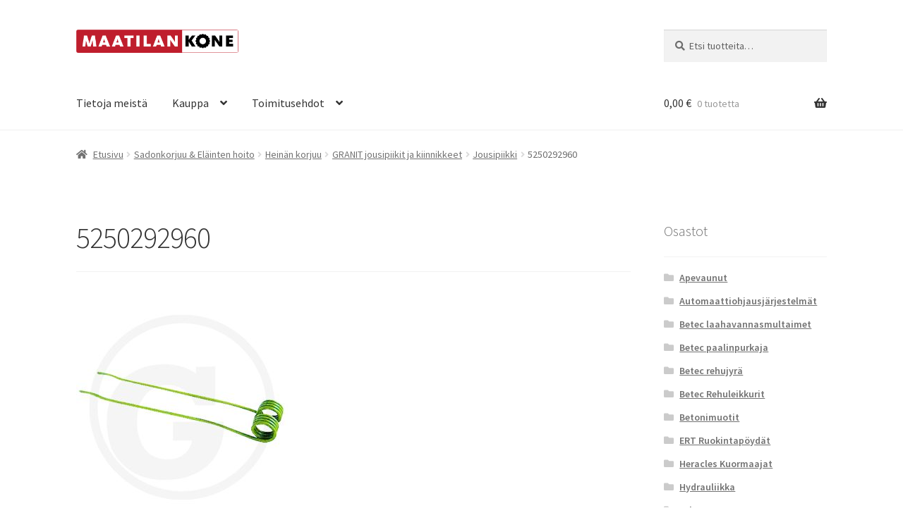

--- FILE ---
content_type: text/css
request_url: https://www.maatilankone.fi/wp-content/themes/storefront-child/style.css?ver=6.9
body_size: 1204
content:
Theme Name:   	Storefront-child
Description:  	Storefront is the perfect theme for your next WooCommerce project. Designed and developed by WooCommerce Core developers, it features a bespoke integration with WooCommerce itself plus many of the most popular customer facing WooCommerce extensions. There are several layout & color options to personalise your shop, multiple widget regions, a responsive design and much more. Developers will love it's lean and extensible codebase making it a joy to customise and extend. Looking for a WooCommerce theme? Look no further!
License:      	GNU General Public License v2 or later
License URI:  	http://www.gnu.org/licenses/gpl-2.0.html
Template:	storefront
Text Domain:  	storefront-child

@media screen and (min-width: 768px) {
	.site-header .site-branding, .site-header .site-logo-anchor, .site-header .site-logo-link, .site-header .custom-logo-link {
		width: 39%;
	}
}

@media (min-width: 768px) {
	.site-header .site-branding {
		width: 39%;
	}

	.site-footer {
    		background-color: #f3f3f3;
    		color: #76787e;
    		padding: 1.618em 0 0;
	}
}

.product-list-excerpt {

	margin-bottom: 1em;
}

.site-header {
    /*margin-bottom: 4.235801032em;*/
}
